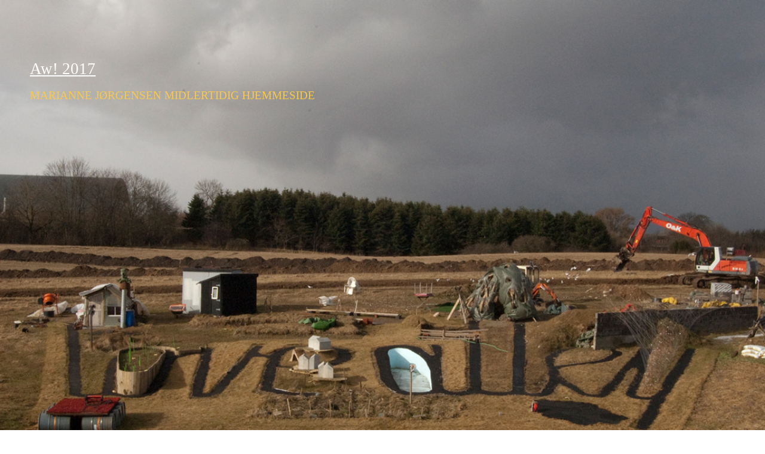

--- FILE ---
content_type: text/html; charset=UTF-8
request_url: http://mariannejoergensen.dk/
body_size: 592
content:
<!DOCTYPE html>
<!--[if IE 7]>
<html class="ie ie7" lang="en-US">
<![endif]-->
<!--[if IE 8]>
<html class="ie ie8" lang="en-US">
<![endif]-->
<!--[if !(IE 7) | !(IE 8) ]><!-->
<html lang="en-US">
<!--<![endif]-->
<head>
	<meta charset="UTF-8">
	<meta name="viewport" content="width=device-width">
	<title>Marianne Jørgensen</title>
	<link rel="profile" href="http://gmpg.org/xfn/11">
	<link rel="pingback" href="http://mariannejoergensen.dk/xmlrpc.php">
	<!--[if lt IE 9]>
	<script src="http://mariannejoergensen.dk/wp-content/themes/twentyfourteen/js/html5.js"></script>
	
	<![endif]-->
	
</head>
<body style="margin:0;padding:0">
<img style="outline: 0; max-width: 100%; height: auto;width:100%" src="wp-content/uploads/forside.jpg"></img>

<div STYLE="position:absolute;top:100px;left:50px">
<a style="color:white;font-size:20pt" href="?page_id=2 ">Aw! 2017</a>
<br /><br />
<div style="color:#f8c94a;font-size:14pt">MARIANNE JØRGENSEN MIDLERTIDIG HJEMMESIDE</div>
</div>

</body>
</html>